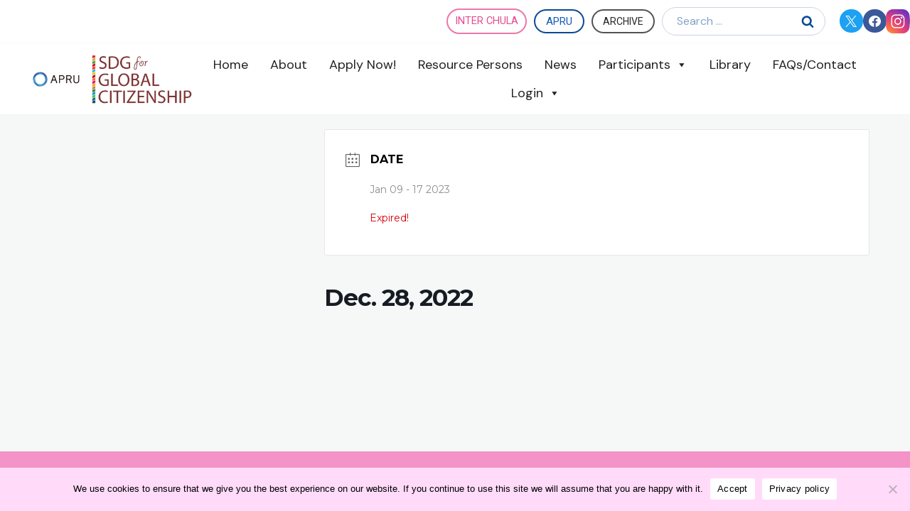

--- FILE ---
content_type: text/css
request_url: https://apru-sdg4gc.chula.ac.th/wp-content/themes/kadencechild/style.css?ver=1.1.29
body_size: 45
content:
/*
Theme Name:     Kadence Child
Theme URI:      https://www.kadencewp.com
Template:       kadence
Author:         Admin
Author URI:     n/a
Description:    For APRU program only
Version:        1.1.29
License:        GNU General Public License v3.0 (or later)
License URI:    https://www.gnu.org/licenses/gpl-3.0.html
*/
#primary .tribe-common .tribe-common-l-container{
	padding: 40px 40px 20px;
}
